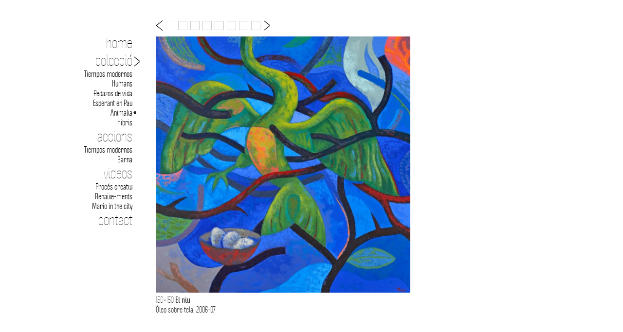

--- FILE ---
content_type: text/html; charset=UTF-8
request_url: https://mariotarrago.tianat.cat/?cat=12
body_size: 5849
content:
<!DOCTYPE html>
<html lang="es">
<head>
	<title>
	 &raquo; Animalia Archive | Mario Tarragó	</title>
	<!-- While these meta keywords are not ideal and the meta description could be better, they are better than nothing -->
	<meta name="keywords" content="Mario Tarragó , Otro sitio realizado con WordPress" />
	<meta name="description" content="Otro sitio realizado con WordPress" />
	<meta charset="UTF-8" />
	<link rel="profile" href="http://gmpg.org/xfn/11" />
	<link rel="index" title="Mario Tarragó" href="http://mariotarrago.tianat.cat/" />
	<link rel="pingback" href="https://mariotarrago.tianat.cat/xmlrpc.php" />
	<link rel="alternate" type="application/rss+xml" title="Mario Tarragó" href="https://mariotarrago.tianat.cat/?feed=rss2" />
	<link rel="alternate" type="application/atom+xml" title="Mario Tarragó" href="https://mariotarrago.tianat.cat/?feed=atom" />
	<link rel="canonical" href="https://mariotarrago.tianat.cat:443/?cat=12" />
	<!--
		optional HTML 5 Shim
		Fixes the new HTML 5 elements (article, header, etc.) for IE8 and below
		http://code.google.com/p/html5shim/
	-->
	<!--[if lt IE 9]>
		<script src="http://html5shim.googlecode.com/svn/trunk/html5.js"></script>
	<![endif]-->
	<link rel="stylesheet" type="text/css" media="all" href="https://mariotarrago.tianat.cat/wp-content/themes/whiteboard-child/style.css" />
	<!--
	Pulls the latest version of jQuery from Google's CDN
	http://code.google.com/apis/libraries/
	<script src="http://ajax.googleapis.com/ajax/libs/jquery/1.4.2/jquery.min.js"></script>
	-->
	<link rel='dns-prefetch' href='//s.w.org' />
<link rel="alternate" type="application/rss+xml" title="Mario Tarragó &raquo; Animalia RSS de la categoría" href="https://mariotarrago.tianat.cat/?feed=rss2&#038;cat=12" />
		<script type="text/javascript">
			window._wpemojiSettings = {"baseUrl":"https:\/\/s.w.org\/images\/core\/emoji\/12.0.0-1\/72x72\/","ext":".png","svgUrl":"https:\/\/s.w.org\/images\/core\/emoji\/12.0.0-1\/svg\/","svgExt":".svg","source":{"concatemoji":"https:\/\/mariotarrago.tianat.cat\/wp-includes\/js\/wp-emoji-release.min.js?ver=5.2.23"}};
			!function(e,a,t){var n,r,o,i=a.createElement("canvas"),p=i.getContext&&i.getContext("2d");function s(e,t){var a=String.fromCharCode;p.clearRect(0,0,i.width,i.height),p.fillText(a.apply(this,e),0,0);e=i.toDataURL();return p.clearRect(0,0,i.width,i.height),p.fillText(a.apply(this,t),0,0),e===i.toDataURL()}function c(e){var t=a.createElement("script");t.src=e,t.defer=t.type="text/javascript",a.getElementsByTagName("head")[0].appendChild(t)}for(o=Array("flag","emoji"),t.supports={everything:!0,everythingExceptFlag:!0},r=0;r<o.length;r++)t.supports[o[r]]=function(e){if(!p||!p.fillText)return!1;switch(p.textBaseline="top",p.font="600 32px Arial",e){case"flag":return s([55356,56826,55356,56819],[55356,56826,8203,55356,56819])?!1:!s([55356,57332,56128,56423,56128,56418,56128,56421,56128,56430,56128,56423,56128,56447],[55356,57332,8203,56128,56423,8203,56128,56418,8203,56128,56421,8203,56128,56430,8203,56128,56423,8203,56128,56447]);case"emoji":return!s([55357,56424,55356,57342,8205,55358,56605,8205,55357,56424,55356,57340],[55357,56424,55356,57342,8203,55358,56605,8203,55357,56424,55356,57340])}return!1}(o[r]),t.supports.everything=t.supports.everything&&t.supports[o[r]],"flag"!==o[r]&&(t.supports.everythingExceptFlag=t.supports.everythingExceptFlag&&t.supports[o[r]]);t.supports.everythingExceptFlag=t.supports.everythingExceptFlag&&!t.supports.flag,t.DOMReady=!1,t.readyCallback=function(){t.DOMReady=!0},t.supports.everything||(n=function(){t.readyCallback()},a.addEventListener?(a.addEventListener("DOMContentLoaded",n,!1),e.addEventListener("load",n,!1)):(e.attachEvent("onload",n),a.attachEvent("onreadystatechange",function(){"complete"===a.readyState&&t.readyCallback()})),(n=t.source||{}).concatemoji?c(n.concatemoji):n.wpemoji&&n.twemoji&&(c(n.twemoji),c(n.wpemoji)))}(window,document,window._wpemojiSettings);
		</script>
		<style type="text/css">
img.wp-smiley,
img.emoji {
	display: inline !important;
	border: none !important;
	box-shadow: none !important;
	height: 1em !important;
	width: 1em !important;
	margin: 0 .07em !important;
	vertical-align: -0.1em !important;
	background: none !important;
	padding: 0 !important;
}
</style>
	
<link rel="stylesheet" href="http://mariotarrago.tianat.cat/wp-content/plugins/fancybox-for-wordpress/css/fancybox.css" type="text/css" media="screen" />

	<style type="text/css">
		div#fancy_inner {border-color:#BBBBBB}
		div#fancy_close {right:-15px;top:-12px}
		div#fancy_bg {background-color:#FFFFFF}
		div#fancy_title table {display:none} 
	</style>

	<link rel='stylesheet' id='wp-block-library-css'  href='https://mariotarrago.tianat.cat/wp-includes/css/dist/block-library/style.min.css?ver=5.2.23' type='text/css' media='all' />
<script type='text/javascript' src='https://mariotarrago.tianat.cat/wp-includes/js/jquery/jquery.js?ver=1.12.4-wp'></script>
<script type='text/javascript' src='https://mariotarrago.tianat.cat/wp-includes/js/jquery/jquery-migrate.min.js?ver=1.4.1'></script>
<script type='text/javascript' src='http://mariotarrago.tianat.cat/wp-content/plugins/fancybox-for-wordpress/js/jquery.fancybox-1.2.6.min.js?ver=1.3.2'></script>
<script type='text/javascript' src='http://mariotarrago.tianat.cat/wp-content/plugins/fancybox-for-wordpress/js/jquery.easing.1.3.min.js?ver=1.3.2'></script>
<link rel='https://api.w.org/' href='https://mariotarrago.tianat.cat/index.php?rest_route=/' />
<link rel="EditURI" type="application/rsd+xml" title="RSD" href="https://mariotarrago.tianat.cat/xmlrpc.php?rsd" />
<link rel="wlwmanifest" type="application/wlwmanifest+xml" href="https://mariotarrago.tianat.cat/wp-includes/wlwmanifest.xml" /> 
<meta name="generator" content="WordPress 5.2.23" />


<!-- Fancybox for WordPress v2.7.2 -->

<script type="text/javascript">

	jQuery.noConflict();

	jQuery(function(){

				jQuery.fn.getTitle = function() {
			var arr = jQuery("a.fancybox");
			jQuery.each(arr, function() {
				var title = jQuery(this).children("img").attr("title");
				jQuery(this).attr('title',title);
			})
		}

		// Supported file extensions
		var thumbnails = 'a:has(img)[href$=".bmp"],a:has(img)[href$=".gif"],a:has(img)[href$=".jpg"],a:has(img)[href$=".jpeg"],a:has(img)[href$=".png"],a:has(img)[href$=".BMP"],a:has(img)[href$=".GIF"],a:has(img)[href$=".JPG"],a:has(img)[href$=".JPEG"],a:has(img)[href$=".PNG"]';

	
		jQuery(thumbnails).addClass("fancybox").attr("rel","fancybox").getTitle();

			jQuery("a.fancybox").fancybox({
			'imageScale': true,
			'padding': 0,
			'zoomOpacity': true,
			'zoomSpeedIn': 500,
			'zoomSpeedOut': 500,
			'zoomSpeedChange': 300,
			'overlayShow': true,
			'overlayColor': "#000",
			'overlayOpacity': 0.9,
			'enableEscapeButton': true,
			'showCloseButton': true,
			'hideOnOverlayClick': true,
			'hideOnContentClick': true,
			'frameWidth':  560,
			'frameHeight':  340,
			'callbackOnStart': null,
			'callbackOnShow': null,
			'callbackOnClose': null,
			'centerOnScroll': true,
			'easingIn': "easeOutBack",
			'easingOut': "easeInBack",
			'easingChange': "easeInOutQuart"
		});

})

</script>
<!-- END Fancybox for WordPress -->
	<script>
	function carru(elegit){
	
		jQuery("#quad"+actual).animate({opacity: 1},'fast',function(){
		jQuery("#quad"+elegit).animate({opacity: 0.25},'fast');
		});
		
		var desti=(elegit-1)*800*(-1);
		jQuery('#content').animate({left: desti},'slow');
		actual=elegit;
		var quade = "#quad"+elegit;
		/*
		jQuery(".quad").animate({opacity: 1},'fast',function(){
		jQuery("#quad"+actual).animate({opacity: 0.25},'slow');
		});
		*/
	}
	function tria(estat){
		jQuery("#quad"+actual).animate({opacity: 1},'fast');
		if(estat=="mes"){
			if(actual==total){
				actual=1;
			}else{
				actual++;
			}
		}else if(estat=="menys"){
			if(actual==1){
				actual=total;
			}else{
				actual--;
			}
		}
		var desti=(actual-1)*800*(-1);
		jQuery('#content').animate({left: desti},'slow');
		jQuery("#quad"+actual).animate({opacity: 0.25},'fast');
		/*
		jQuery(".quad").animate({opacity: 1},'fast',function(){
		jQuery("#quad"+actual).animate({opacity: 0.25},'fast');
		});
		*/
	}
	</script>
	<script type="text/javascript">

  var _gaq = _gaq || [];
  _gaq.push(['_setAccount', 'UA-32590679-1']);
  _gaq.push(['_trackPageview']);

  (function() {
    var ga = document.createElement('script'); ga.type = 'text/javascript'; ga.async = true;
    ga.src = ('https:' == document.location.protocol ? 'https://ssl' : 'http://www') + '.google-analytics.com/ga.js';
    var s = document.getElementsByTagName('script')[0]; s.parentNode.insertBefore(ga, s);
  })();

</script>
</head>

<body class="archive category category-animalia category-12 cat-12-id">


<div id="main"><!-- this encompasses the entire Web site -->
	<div id="header">
		<div class="container">
			<div id="nav" class="menu PoliticaThin">
				<div class="menu-principal-container"><ul id="menu-principal" class="menu"><li id="menu-item-7" class="menu-item menu-item-type-post_type menu-item-object-page menu-item-home menu-item-7"><a href="https://mariotarrago.tianat.cat/">home</a></li>
<li id="menu-item-8" class="menu-item menu-item-type-taxonomy menu-item-object-category current-category-ancestor current-menu-ancestor current-menu-parent current-category-parent menu-item-has-children menu-item-8"><a href="https://mariotarrago.tianat.cat/?cat=1">colecció</a>
<ul class="sub-menu">
	<li id="menu-item-23" class="menu-item menu-item-type-taxonomy menu-item-object-category menu-item-23"><a href="https://mariotarrago.tianat.cat/?cat=4">Tiempos modernos</a></li>
	<li id="menu-item-127" class="menu-item menu-item-type-taxonomy menu-item-object-category menu-item-127"><a href="https://mariotarrago.tianat.cat/?cat=9">Humans</a></li>
	<li id="menu-item-128" class="menu-item menu-item-type-taxonomy menu-item-object-category menu-item-128"><a href="https://mariotarrago.tianat.cat/?cat=10">Pedazos de vida</a></li>
	<li id="menu-item-413" class="menu-item menu-item-type-taxonomy menu-item-object-category menu-item-413"><a href="https://mariotarrago.tianat.cat/?cat=11">Esperant en Pau</a></li>
	<li id="menu-item-482" class="menu-item menu-item-type-taxonomy menu-item-object-category current-menu-item menu-item-482"><a href="https://mariotarrago.tianat.cat/?cat=12" aria-current="page">Animalia</a></li>
	<li id="menu-item-516" class="menu-item menu-item-type-taxonomy menu-item-object-category menu-item-516"><a href="https://mariotarrago.tianat.cat/?cat=13">Hibris</a></li>
</ul>
</li>
<li id="menu-item-176" class="menu-item menu-item-type-taxonomy menu-item-object-category menu-item-has-children menu-item-176"><a href="https://mariotarrago.tianat.cat/?cat=8">accions</a>
<ul class="sub-menu">
	<li id="menu-item-177" class="menu-item menu-item-type-taxonomy menu-item-object-category menu-item-177"><a href="https://mariotarrago.tianat.cat/?cat=14">Tiempos modernos Barna</a></li>
</ul>
</li>
<li id="menu-item-651" class="menu-item menu-item-type-taxonomy menu-item-object-category menu-item-has-children menu-item-651"><a href="https://mariotarrago.tianat.cat/?cat=15">videos</a>
<ul class="sub-menu">
	<li id="menu-item-664" class="menu-item menu-item-type-taxonomy menu-item-object-category menu-item-664"><a href="https://mariotarrago.tianat.cat/?cat=16">Procés creatiu</a></li>
	<li id="menu-item-665" class="menu-item menu-item-type-taxonomy menu-item-object-category menu-item-665"><a href="https://mariotarrago.tianat.cat/?cat=17">Renaixe-ments</a></li>
	<li id="menu-item-673" class="menu-item menu-item-type-taxonomy menu-item-object-category menu-item-673"><a href="https://mariotarrago.tianat.cat/?cat=18">Mario in the city</a></li>
</ul>
</li>
<li id="menu-item-10" class="menu-item menu-item-type-post_type menu-item-object-page menu-item-10"><a href="https://mariotarrago.tianat.cat/?page_id=2">contact</a></li>
</ul></div>			</div><!--#tnav-->
							<!-- Wigitized Header -->
					</div><!--.container-->
	</div><!--#header-->
	<div id="contingut">

	<h1 class='hided'>Category Archives: <span>Animalia</span></h1>
	<!-- displays the category's description from the Wordpress admin -->
		
	<div id='triaFoto'><a  href='#' id='triaFoto_arrow' onClick="tria('menys');">&nbsp;</a><a href='#' class='quad' id='quad1' onClick="carru('1');">&nbsp;</a><a href='#' class='quad' id='quad2' onClick="carru('2');">&nbsp;</a><a href='#' class='quad' id='quad3' onClick="carru('3');">&nbsp;</a><a href='#' class='quad' id='quad4' onClick="carru('4');">&nbsp;</a><a href='#' class='quad' id='quad5' onClick="carru('5');">&nbsp;</a><a href='#' class='quad' id='quad6' onClick="carru('6');">&nbsp;</a><a href='#' class='quad' id='quad7' onClick="carru('7');">&nbsp;</a><a href='#' class='quad' id='quad8' onClick="carru('8');">&nbsp;</a><a href='#' id='triaFoto_arrow_inv' onClick="tria('mes');">&nbsp;</a></div>	<div id="content">
	
		<h2 class='hided'><a href="https://mariotarrago.tianat.cat/?p=511" title="El niu" rel="bookmark">El niu</a></h2>
		<div class="featured-thumbnail"></div>
		<p class='hided'>
			Written on octubre 28, 2010 at 15:51, by <a href="https://mariotarrago.tianat.cat/?author=1" title="Entradas de admin" rel="author">admin</a>		</p>
		<div class="post-excerpt">
			<p><a href="http://mariotarrago.tianat.cat/wp-content/uploads/2010/10/el-niu.jpg"><img class="alignnone size-large wp-image-512" title="el-niu" src="http://mariotarrago.tianat.cat/wp-content/uploads/2010/10/el-niu-646x650.jpg" alt="" width="523" height="527" srcset="https://mariotarrago.tianat.cat/wp-content/uploads/2010/10/el-niu-646x650.jpg 646w, https://mariotarrago.tianat.cat/wp-content/uploads/2010/10/el-niu-150x150.jpg 150w, https://mariotarrago.tianat.cat/wp-content/uploads/2010/10/el-niu.jpg 800w" sizes="(max-width: 523px) 100vw, 523px" /></a></p>
<p><strong>150&#215;150</strong><em> El niu<br />
</em></p>
<p>Óleo sobre tela. 2006-07</p>
		</div>

		<div class="post-meta">
			<p>
				<a href="https://mariotarrago.tianat.cat/?p=511#respond">No Comments</a>				<br />
				Categories: <a href="https://mariotarrago.tianat.cat/?cat=12" rel="category">Animalia</a>				<br />
							</p>
		</div><!--.postMeta-->
		
	
		<h2 class='hided'><a href="https://mariotarrago.tianat.cat/?p=506" title="El Gat" rel="bookmark">El Gat</a></h2>
		<div class="featured-thumbnail"></div>
		<p class='hided'>
			Written on octubre 28, 2010 at 15:49, by <a href="https://mariotarrago.tianat.cat/?author=1" title="Entradas de admin" rel="author">admin</a>		</p>
		<div class="post-excerpt">
			<p><a href="http://mariotarrago.tianat.cat/wp-content/uploads/2010/10/el-gat3.jpg"><img class="alignnone size-large wp-image-642" title="el-gat" src="http://mariotarrago.tianat.cat/wp-content/uploads/2010/10/el-gat3-489x650.jpg" alt="" width="440" height="585" srcset="https://mariotarrago.tianat.cat/wp-content/uploads/2010/10/el-gat3-489x650.jpg 489w, https://mariotarrago.tianat.cat/wp-content/uploads/2010/10/el-gat3.jpg 800w" sizes="(max-width: 440px) 100vw, 440px" /></a></p>
<p><strong>200&#215;150</strong><em> El Gat<br />
</em></p>
<p>Óleo sobre tela. 2006-07</p>
		</div>

		<div class="post-meta">
			<p>
				<a href="https://mariotarrago.tianat.cat/?p=506#respond">No Comments</a>				<br />
				Categories: <a href="https://mariotarrago.tianat.cat/?cat=12" rel="category">Animalia</a>				<br />
							</p>
		</div><!--.postMeta-->
		
	
		<h2 class='hided'><a href="https://mariotarrago.tianat.cat/?p=503" title="Arbre i cervol" rel="bookmark">Arbre i cervol</a></h2>
		<div class="featured-thumbnail"></div>
		<p class='hided'>
			Written on octubre 28, 2010 at 15:47, by <a href="https://mariotarrago.tianat.cat/?author=1" title="Entradas de admin" rel="author">admin</a>		</p>
		<div class="post-excerpt">
			<p><a href="http://mariotarrago.tianat.cat/wp-content/uploads/2010/10/arbre-i-cervol.jpg"><img class="alignnone size-large wp-image-504" title="arbre-i-cervol" src="http://mariotarrago.tianat.cat/wp-content/uploads/2010/10/arbre-i-cervol-650x650.jpg" alt="" width="520" height="520" srcset="https://mariotarrago.tianat.cat/wp-content/uploads/2010/10/arbre-i-cervol-650x650.jpg 650w, https://mariotarrago.tianat.cat/wp-content/uploads/2010/10/arbre-i-cervol-150x150.jpg 150w, https://mariotarrago.tianat.cat/wp-content/uploads/2010/10/arbre-i-cervol.jpg 800w" sizes="(max-width: 520px) 100vw, 520px" /></a></p>
<p><strong>150&#215;150</strong><em> Arbre i cervol<br />
</em></p>
<p>Óleo sobre tela. 2006-07</p>
		</div>

		<div class="post-meta">
			<p>
				<a href="https://mariotarrago.tianat.cat/?p=503#respond">No Comments</a>				<br />
				Categories: <a href="https://mariotarrago.tianat.cat/?cat=12" rel="category">Animalia</a>				<br />
							</p>
		</div><!--.postMeta-->
		
	
		<h2 class='hided'><a href="https://mariotarrago.tianat.cat/?p=500" title="Jarros" rel="bookmark">Jarros</a></h2>
		<div class="featured-thumbnail"></div>
		<p class='hided'>
			Written on octubre 28, 2010 at 15:44, by <a href="https://mariotarrago.tianat.cat/?author=1" title="Entradas de admin" rel="author">admin</a>		</p>
		<div class="post-excerpt">
			<p><a href="http://mariotarrago.tianat.cat/wp-content/uploads/2010/10/JARROS1.jpg"><img class="alignnone size-large wp-image-644" title="JARROS" src="http://mariotarrago.tianat.cat/wp-content/uploads/2010/10/JARROS1-434x650.jpg" alt="" width="391" height="585" srcset="https://mariotarrago.tianat.cat/wp-content/uploads/2010/10/JARROS1-434x650.jpg 434w, https://mariotarrago.tianat.cat/wp-content/uploads/2010/10/JARROS1.jpg 800w" sizes="(max-width: 391px) 100vw, 391px" /></a></p>
<p><strong>190&#215;130</strong><em> Jarros<br />
</em></p>
<p>Óleo sobre tela. 2006-07</p>
		</div>

		<div class="post-meta">
			<p>
				<a href="https://mariotarrago.tianat.cat/?p=500#respond">No Comments</a>				<br />
				Categories: <a href="https://mariotarrago.tianat.cat/?cat=12" rel="category">Animalia</a>				<br />
							</p>
		</div><!--.postMeta-->
		
	
		<h2 class='hided'><a href="https://mariotarrago.tianat.cat/?p=495" title="El beso" rel="bookmark">El beso</a></h2>
		<div class="featured-thumbnail"></div>
		<p class='hided'>
			Written on octubre 28, 2010 at 15:40, by <a href="https://mariotarrago.tianat.cat/?author=1" title="Entradas de admin" rel="author">admin</a>		</p>
		<div class="post-excerpt">
			<p><a href="http://mariotarrago.tianat.cat/wp-content/uploads/2010/10/El-beso.jpg"><img class="alignnone size-large wp-image-496" title="El-beso" src="http://mariotarrago.tianat.cat/wp-content/uploads/2010/10/El-beso-651x650.jpg" alt="" width="527" height="527" srcset="https://mariotarrago.tianat.cat/wp-content/uploads/2010/10/El-beso-651x650.jpg 651w, https://mariotarrago.tianat.cat/wp-content/uploads/2010/10/El-beso-150x150.jpg 150w, https://mariotarrago.tianat.cat/wp-content/uploads/2010/10/El-beso.jpg 800w" sizes="(max-width: 527px) 100vw, 527px" /></a></p>
<p><strong>80&#215;80</strong><em> El beso<br />
</em></p>
<p>Óleo sobre tela. 2006-07</p>
		</div>

		<div class="post-meta">
			<p>
				<a href="https://mariotarrago.tianat.cat/?p=495#respond">No Comments</a>				<br />
				Categories: <a href="https://mariotarrago.tianat.cat/?cat=12" rel="category">Animalia</a>				<br />
							</p>
		</div><!--.postMeta-->
		
	
		<h2 class='hided'><a href="https://mariotarrago.tianat.cat/?p=489" title="Conexión" rel="bookmark">Conexión</a></h2>
		<div class="featured-thumbnail"></div>
		<p class='hided'>
			Written on octubre 28, 2010 at 15:35, by <a href="https://mariotarrago.tianat.cat/?author=1" title="Entradas de admin" rel="author">admin</a>		</p>
		<div class="post-excerpt">
			<p><a href="http://mariotarrago.tianat.cat/wp-content/uploads/2010/10/CONEXIO1.jpg"><img class="alignnone size-full wp-image-492" title="CONEXIO" src="http://mariotarrago.tianat.cat/wp-content/uploads/2010/10/CONEXIO1.jpg" alt="" width="720" height="420" srcset="https://mariotarrago.tianat.cat/wp-content/uploads/2010/10/CONEXIO1.jpg 800w, https://mariotarrago.tianat.cat/wp-content/uploads/2010/10/CONEXIO1-650x379.jpg 650w" sizes="(max-width: 720px) 100vw, 720px" /></a></p>
<p><strong>130&#215;200</strong><em> Conexión<br />
</em></p>
<p>Óleo sobre tela. 2006-07</p>
		</div>

		<div class="post-meta">
			<p>
				<a href="https://mariotarrago.tianat.cat/?p=489#respond">No Comments</a>				<br />
				Categories: <a href="https://mariotarrago.tianat.cat/?cat=12" rel="category">Animalia</a>				<br />
							</p>
		</div><!--.postMeta-->
		
	
		<h2 class='hided'><a href="https://mariotarrago.tianat.cat/?p=486" title="Pajaro azul" rel="bookmark">Pajaro azul</a></h2>
		<div class="featured-thumbnail"></div>
		<p class='hided'>
			Written on octubre 28, 2010 at 15:29, by <a href="https://mariotarrago.tianat.cat/?author=1" title="Entradas de admin" rel="author">admin</a>		</p>
		<div class="post-excerpt">
			<p><a href="http://mariotarrago.tianat.cat/wp-content/uploads/2010/10/GERRO-I-OCELL.jpg"><img class="alignnone size-full wp-image-487" title="GERRO-I-OCELL" src="http://mariotarrago.tianat.cat/wp-content/uploads/2010/10/GERRO-I-OCELL.jpg" alt="" width="640" height="498" srcset="https://mariotarrago.tianat.cat/wp-content/uploads/2010/10/GERRO-I-OCELL.jpg 800w, https://mariotarrago.tianat.cat/wp-content/uploads/2010/10/GERRO-I-OCELL-650x505.jpg 650w" sizes="(max-width: 640px) 100vw, 640px" /></a></p>
<p><strong>73&#215;92</strong><em> Pajaro azul<br />
</em></p>
<p>Óleo sobre tela. 2007</p>
		</div>

		<div class="post-meta">
			<p>
				<a href="https://mariotarrago.tianat.cat/?p=486#respond">No Comments</a>				<br />
				Categories: <a href="https://mariotarrago.tianat.cat/?cat=12" rel="category">Animalia</a>				<br />
							</p>
		</div><!--.postMeta-->
		
	
		<h2 class='hided'><a href="https://mariotarrago.tianat.cat/?p=483" title="Cervols i casa" rel="bookmark">Cervols i casa</a></h2>
		<div class="featured-thumbnail"></div>
		<p class='hided'>
			Written on octubre 28, 2010 at 15:25, by <a href="https://mariotarrago.tianat.cat/?author=1" title="Entradas de admin" rel="author">admin</a>		</p>
		<div class="post-excerpt">
			<p><a href="http://mariotarrago.tianat.cat/wp-content/uploads/2010/10/cervols-i-casa.jpg"><img class="alignnone size-large wp-image-484" title="cervols-i-casa" src="http://mariotarrago.tianat.cat/wp-content/uploads/2010/10/cervols-i-casa-650x650.jpg" alt="" width="520" height="520" srcset="https://mariotarrago.tianat.cat/wp-content/uploads/2010/10/cervols-i-casa-650x650.jpg 650w, https://mariotarrago.tianat.cat/wp-content/uploads/2010/10/cervols-i-casa-150x150.jpg 150w, https://mariotarrago.tianat.cat/wp-content/uploads/2010/10/cervols-i-casa.jpg 800w" sizes="(max-width: 520px) 100vw, 520px" /></a></p>
<p><strong>150&#215;150</strong><em> Cervols i casa<br />
</em></p>
<p>Óleo sobre tela. 2006-07</p>
		</div>

		<div class="post-meta">
			<p>
				<a href="https://mariotarrago.tianat.cat/?p=483#respond">No Comments</a>				<br />
				Categories: <a href="https://mariotarrago.tianat.cat/?cat=12" rel="category">Animalia</a>				<br />
							</p>
		</div><!--.postMeta-->
		
			
	<div class="newer-older">
		<div class="older">
			<p>
				&laquo; Older Entries			</p>
		</div><!--.older-->
		<div class="newer">
			<p>
				Newer Entries &raquo;			</p>
		</div><!--.older-->
	</div><!--.newer-older-->
<script>
var total=8;
var desti=800*total;
jQuery('#content').width(desti);
var actual=1;
jQuery(".quad").animate({opacity: 1},'fast',function(){
jQuery("#quad"+actual).animate({opacity: 0.25},'slow');
});
</script>
</div><!--#content-->
<div id="sidebar">
	
		<li id="sidebar-search" class="widget">
			<h3>Search</h3>
			<form role="search" method="get" id="searchform" class="searchform" action="https://mariotarrago.tianat.cat/">
				<div>
					<label class="screen-reader-text" for="s">Buscar:</label>
					<input type="text" value="" name="s" id="s" />
					<input type="submit" id="searchsubmit" value="Buscar" />
				</div>
			</form>		</li>
		
		<li id="sidebar-nav" class="widget menu">
			<h3>Navigation</h3>
			<ul>
				<div class="menu-principal-container"><ul id="menu-principal-1" class="menu"><li class="menu-item menu-item-type-post_type menu-item-object-page menu-item-home menu-item-7"><a href="https://mariotarrago.tianat.cat/">home</a></li>
<li class="menu-item menu-item-type-taxonomy menu-item-object-category current-category-ancestor current-menu-ancestor current-menu-parent current-category-parent menu-item-has-children menu-item-8"><a href="https://mariotarrago.tianat.cat/?cat=1">colecció</a>
<ul class="sub-menu">
	<li class="menu-item menu-item-type-taxonomy menu-item-object-category menu-item-23"><a href="https://mariotarrago.tianat.cat/?cat=4">Tiempos modernos</a></li>
	<li class="menu-item menu-item-type-taxonomy menu-item-object-category menu-item-127"><a href="https://mariotarrago.tianat.cat/?cat=9">Humans</a></li>
	<li class="menu-item menu-item-type-taxonomy menu-item-object-category menu-item-128"><a href="https://mariotarrago.tianat.cat/?cat=10">Pedazos de vida</a></li>
	<li class="menu-item menu-item-type-taxonomy menu-item-object-category menu-item-413"><a href="https://mariotarrago.tianat.cat/?cat=11">Esperant en Pau</a></li>
	<li class="menu-item menu-item-type-taxonomy menu-item-object-category current-menu-item menu-item-482"><a href="https://mariotarrago.tianat.cat/?cat=12" aria-current="page">Animalia</a></li>
	<li class="menu-item menu-item-type-taxonomy menu-item-object-category menu-item-516"><a href="https://mariotarrago.tianat.cat/?cat=13">Hibris</a></li>
</ul>
</li>
<li class="menu-item menu-item-type-taxonomy menu-item-object-category menu-item-has-children menu-item-176"><a href="https://mariotarrago.tianat.cat/?cat=8">accions</a>
<ul class="sub-menu">
	<li class="menu-item menu-item-type-taxonomy menu-item-object-category menu-item-177"><a href="https://mariotarrago.tianat.cat/?cat=14">Tiempos modernos Barna</a></li>
</ul>
</li>
<li class="menu-item menu-item-type-taxonomy menu-item-object-category menu-item-has-children menu-item-651"><a href="https://mariotarrago.tianat.cat/?cat=15">videos</a>
<ul class="sub-menu">
	<li class="menu-item menu-item-type-taxonomy menu-item-object-category menu-item-664"><a href="https://mariotarrago.tianat.cat/?cat=16">Procés creatiu</a></li>
	<li class="menu-item menu-item-type-taxonomy menu-item-object-category menu-item-665"><a href="https://mariotarrago.tianat.cat/?cat=17">Renaixe-ments</a></li>
	<li class="menu-item menu-item-type-taxonomy menu-item-object-category menu-item-673"><a href="https://mariotarrago.tianat.cat/?cat=18">Mario in the city</a></li>
</ul>
</li>
<li class="menu-item menu-item-type-post_type menu-item-object-page menu-item-10"><a href="https://mariotarrago.tianat.cat/?page_id=2">contact</a></li>
</ul></div>			</ul>
		</li>
		
		<li id="sidebar-archives" class="widget">
			<h3>Archives</h3>
			<ul>
					<li><a href='https://mariotarrago.tianat.cat/?m=201104'>abril 2011</a></li>
	<li><a href='https://mariotarrago.tianat.cat/?m=201101'>enero 2011</a></li>
	<li><a href='https://mariotarrago.tianat.cat/?m=201010'>octubre 2010</a></li>
			</ul>
		</li>

		<li id="sidebar-meta" class="widget">
			<h3>Meta</h3>
			<ul>
								<li><a href="https://mariotarrago.tianat.cat/wp-login.php">Acceder</a></li>
							</ul>
		</li>

	</div><!--sidebar-->	</div><!--.container-->
	<div class="clear"></div>
	<div id="footer">
		<div class="container PoliticaBold">
							<!--Wigitized Footer-->
						<div id="footer-nav" class="menu">
				<div class="menu-principal-container"><ul id="menu-principal-2" class="menu"><li class="menu-item menu-item-type-post_type menu-item-object-page menu-item-home menu-item-7"><a href="https://mariotarrago.tianat.cat/">home</a></li>
<li class="menu-item menu-item-type-taxonomy menu-item-object-category current-category-ancestor current-menu-ancestor current-menu-parent current-category-parent menu-item-has-children menu-item-8"><a href="https://mariotarrago.tianat.cat/?cat=1">colecció</a>
<ul class="sub-menu">
	<li class="menu-item menu-item-type-taxonomy menu-item-object-category menu-item-23"><a href="https://mariotarrago.tianat.cat/?cat=4">Tiempos modernos</a></li>
	<li class="menu-item menu-item-type-taxonomy menu-item-object-category menu-item-127"><a href="https://mariotarrago.tianat.cat/?cat=9">Humans</a></li>
	<li class="menu-item menu-item-type-taxonomy menu-item-object-category menu-item-128"><a href="https://mariotarrago.tianat.cat/?cat=10">Pedazos de vida</a></li>
	<li class="menu-item menu-item-type-taxonomy menu-item-object-category menu-item-413"><a href="https://mariotarrago.tianat.cat/?cat=11">Esperant en Pau</a></li>
	<li class="menu-item menu-item-type-taxonomy menu-item-object-category current-menu-item menu-item-482"><a href="https://mariotarrago.tianat.cat/?cat=12" aria-current="page">Animalia</a></li>
	<li class="menu-item menu-item-type-taxonomy menu-item-object-category menu-item-516"><a href="https://mariotarrago.tianat.cat/?cat=13">Hibris</a></li>
</ul>
</li>
<li class="menu-item menu-item-type-taxonomy menu-item-object-category menu-item-has-children menu-item-176"><a href="https://mariotarrago.tianat.cat/?cat=8">accions</a>
<ul class="sub-menu">
	<li class="menu-item menu-item-type-taxonomy menu-item-object-category menu-item-177"><a href="https://mariotarrago.tianat.cat/?cat=14">Tiempos modernos Barna</a></li>
</ul>
</li>
<li class="menu-item menu-item-type-taxonomy menu-item-object-category menu-item-has-children menu-item-651"><a href="https://mariotarrago.tianat.cat/?cat=15">videos</a>
<ul class="sub-menu">
	<li class="menu-item menu-item-type-taxonomy menu-item-object-category menu-item-664"><a href="https://mariotarrago.tianat.cat/?cat=16">Procés creatiu</a></li>
	<li class="menu-item menu-item-type-taxonomy menu-item-object-category menu-item-665"><a href="https://mariotarrago.tianat.cat/?cat=17">Renaixe-ments</a></li>
	<li class="menu-item menu-item-type-taxonomy menu-item-object-category menu-item-673"><a href="https://mariotarrago.tianat.cat/?cat=18">Mario in the city</a></li>
</ul>
</li>
<li class="menu-item menu-item-type-post_type menu-item-object-page menu-item-10"><a href="https://mariotarrago.tianat.cat/?page_id=2">contact</a></li>
</ul></div>			</div><!--#footer-nav .menu-->
			<p>
				&copy; 2026 <a href="https://mariotarrago.tianat.cat/" title="Otro sitio realizado con WordPress">Mario Tarragó</a>. All Rights Reserved.
				<br />
				<a href="https://mariotarrago.tianat.cat/?feed=rss2" rel="nofollow">Entries (RSS)</a> | <a href="https://mariotarrago.tianat.cat/?feed=comments-rss2" rel="nofollow">Comments (RSS)</a>
				<br />
				<!--
					The Whiteboard Framework is free to use, you are not required to keep the link, though we do greatly appreciate it.
				-->
				Built on the <a href="http://whiteboardframework.com/">Whiteboard Framework for Wordpress</a>, a <a href="http://boldperspective.com/labs/">Bold Perspective Labs Experiment</a>. Powered by <a href="http://wordpress.org">Wordpress</a>.
			</p>
		</div><!--.container-->
	</div><!--#footer-->
</div><!--#main-->
<script type='text/javascript' src='https://mariotarrago.tianat.cat/wp-includes/js/wp-embed.min.js?ver=5.2.23'></script>
</body>
</html>

--- FILE ---
content_type: text/css
request_url: https://mariotarrago.tianat.cat/wp-content/themes/whiteboard-child/style.css
body_size: 1671
content:
/*
Theme Name: Whiteboard Child Theme
Theme URI: http://whitebaordframework.com/
Author: Bold Perspective
Author URI: http://boldperspective.com/
Description: Child Theme 
Template: whiteboard
Version: 0.2

If the Child Theme is used, this stylesheet will override the stylesheet within the Whiteboard Framework parent theme.
*/

/*
Uncomment this line to import the Whiteboard parent theme's CSS file
There is no need to unless you have modified that CSS file
@import url("../whiteboard/style.css");
*/

/* List of divs in the Whiteboard framework */

/* Generated by Font Squirrel (http://www.fontsquirrel.com) on October 3, 2010 */



@font-face {
	font-family: 'PoliticaBold';
	src: url('politica_bold-webfont.eot');
	src: local('☺'), url('politica_bold-webfont.woff') format('woff'), url('politica_bold-webfont.ttf') format('truetype'), url('politica_bold-webfont.svg#webfont6k2qlZBV') format('svg');
	font-weight: normal;
	font-style: normal;
}

@font-face {
	font-family: 'PoliticaLight';
	src: url('politica_light-webfont.eot');
	src: local('☺'), url('politica_light-webfont.woff') format('woff'), url('politica_light-webfont.ttf') format('truetype'), url('politica_light-webfont.svg#webfontnTAoogey') format('svg');
	font-weight: normal;
	font-style: normal;
}

@font-face {
	font-family: 'PoliticaThin';
	src: url('politica_thin-webfont.eot');
	src: local('☺'), url('politica_thin-webfont.woff') format('woff'), url('politica_thin-webfont.ttf') format('truetype'), url('politica_thin-webfont.svg#webfontrtQrGxs1') format('svg');
	font-weight: normal;
	font-style: normal;
}

@font-face {
	font-family: 'PoliticaRegular';
	src: url('politica-webfont.eot');
	src: local('☺'), url('politica-webfont.woff') format('woff'), url('politica-webfont.ttf') format('truetype'), url('politica-webfont.svg#webfontacQ1rKpr') format('svg');
	font-weight: normal;
	font-style: normal;
}


body {
	margin: 0;
	padding: 0;
}
.hided {
	display:none;
}
#main {
	width:960px;
	margin:40px auto;
}
#contingut {
	position:relative;
	top:0px;
	width:800px;
	float:right;	
	overflow:hidden;
}
#content {
	position:relative;
	width:3000px;
}
#content .post-excerpt {
	position:relative;
	float:left;
	width:800px;
	overflow:hidden;
}
ol, ul {
  margin: 0;
  padding: 0;
}
a {
	text-decoration:none;
	color:#000;	
	outline:none;
	-moz-outline-style: none;
}
a:hover {
	color:#fc0;	
	border:none;
}
.container {
	width: 960px; margin: 0 auto;
}

#if-logged-in {
	height: 20px;
	line-height: 20px;
	background: #111;
	color: #eee;
	font-size: 11px;
}
	#if-logged-in p {
		margin: 0;
	}
	#if-logged-in a:link,
	#if-logged-in a:visited {
		color: #fff;
		text-decoration: none;
		margin: 0px 15px;
	}
	#if-logged-in a:hover {
		text-decoration: underline;
	}
	#if-logged-in a:active {
		text-decoration: underline;
		margin-bottom: -1px;
	}
.post-edit-link {
	display:none;	
}
#header {
	position:relative;
	top:30px;
	float:left;
	width:120px;
}
	#nav {
		
	}
		.menu {
			font-size:29px;
			list-style:none;
			width:130px;
			text-align:right;
		}
		.menu-item {
			padding-right:18px;	
		}
		.menu-item ul.sub-menu {
			margin: 0;
  			padding: 0;	
  			list-style:none;
			width:130px;
			text-align:right;
		}
		.menu-item .sub-menu .menu-item {
			font-weight: normal;
			font-style: normal;
			line-height:normal;
			font-family: 'PoliticaRegular', sans-serif;
			font-size-adjust: 0.56;
			font-size:16px;	
		}
		.current-menu-item, .current-menu-ancestor {
			background:url("images/arrow.gif") 99% 9px no-repeat;	
		}
		.menu-item .sub-menu .current-menu-item {
			background:url("images/point.gif") 93% 3px no-repeat;	
		}
	#widgit-header {
		
	}
	#widgit-alert {
		
	}

#content {
	
}
	#content h1 {
		display:none;	
	}
	#content .post-excerpt h1 {
		display:inline;
	}
	.featured-thumbnail {
		
	}
	.post-content {
		
	}
		.pagination {
			
		}
	.post-meta, #page-meta {
		display:none;
	}
	.post-navigation {
		
	}
.newer-older {
	display:none;
}
#comments {
	display:none;
}
	li.comment {
		
	}
		.odd {
			
		}
		.even {
			
		}
		.author-comment {
			
		}
		.comment-text {
			
		}
		.comment-meta {
			
		}
			p.gravatar {
				
			}
	#trackbacks {
		
	}
		li.trackback {
			
		}
	p#no-comments {
		
	}
	#comments-form {
		
	}
		#respond {
			
		}
		.cancel-comment-reply {
			
		}

.page {
	
}
	#page-content h1 {
		display:block;	
		font-weight: normal;
		font-style: normal;
		line-height:normal;
		font-family: 'PoliticaBold', sans-serif;
		font-size-adjust: 0.56;
		padding:0px;
		margin:0px;
	}
	#page-meta {
		
	}

.post {
	
}
	.postContent h1 {
		display:block;	
		font-weight: normal;
		font-style: normal;
		line-height:normal;
		font-family: 'PoliticaBold', sans-serif;
		font-size-adjust: 0.56;
	}
	.post-excerpt, .no-results {
		font-weight: normal;
		font-style: normal;
		line-height:normal;
		font-family: 'PoliticaRegular', sans-serif;
		font-size-adjust: 0.5;
	}
	.post-excerpt strong {
		font-weight: normal;
		font-style: normal;
		line-height:normal;
		font-family: 'PoliticaLight', sans-serif;
		font-size-adjust: 0.8;
	}
	.post-excerpt em {
		font-weight: normal;
		font-style: normal;
		line-height:normal;
		font-family: 'PoliticaBold', sans-serif;
		font-size-adjust: 0.65;
	}

a.quad {
	position:relative;
	top:3px;
	width:17px;
	height:17px;
	border:1px solid #ccc;
	display:inline-block;
	margin-left:3px;
	margin-right:3px;
}
a.quad:hover {
	/* border:1px solid #000; */
}

#triaFoto {
	position:relative;
	display:block;
	width:100%;
	height:35px;
}
#triaFoto_arrow {
	position:relative;
	top:0px;
	width:15px;
	height:23px;
	background:url('images/arrow_in.gif') 0 0 no-repeat;
	display:inline-block;
	margin-right:3px;
}
#triaFoto_arrow_inv {
	position:relative;
	top:0px;
	width:15px;
	height:23px;
	background:url('images/arrow.gif') 0 0 no-repeat;
	display:inline-block;
	margin-left:3px;
}

.search {
	
}

.author {
	
}
#recent-author-posts {
	
}
#recent-author-comments {
	
}

#error404 {
	
}

#sidebar {
	display:none;
}
	#widgit-sidebar {
		
	}
		#sidebar-search {
			
		}
		#sidebar-nav {
			
		}
		#sidebar-archives {
			
		}
		#sidebar-meta {
			
		}
		.widgit {
			
		}

#footer {
	display:none;
	font-size:9px;
}
	#widgit-footer {
		
	}
	#footer-nav {
		display:none;
	}
	
.no-results {
	
}

.widgit-area {
	
}

.right {
	float: right;
}
.left {
	float: left;
}
.clear {
	clear: both;
}

/* Always remember to compress your live stylesheet and keep an uncompressed backup */

body {font-family: Helvetica, Arial, sans-serif; color:#333;}
.PoliticaBold {
	font-weight: normal;
	font-style: normal;
	line-height:normal;
	font-family: 'PoliticaBold', sans-serif;
	font-size-adjust: 0.56;
}
.PoliticaLight {
	font-weight: normal;
	font-style: normal;
	line-height:normal;
	font-family: 'PoliticaLight', sans-serif;
	font-size-adjust: 0.56;
}
.PoliticaThin {
	font-weight: normal;
	font-style: normal;
	line-height:normal;
	font-family: 'PoliticaThin', sans-serif;
	font-size-adjust: 0.56;
}
.PoliticaRegular {
	font-weight: normal;
	font-style: normal;
	line-height:normal;
	font-family: 'PoliticaRegular', sans-serif;
	font-size-adjust: 0.56;
}
p {
	padding:0px;
	margin:0px;	
}